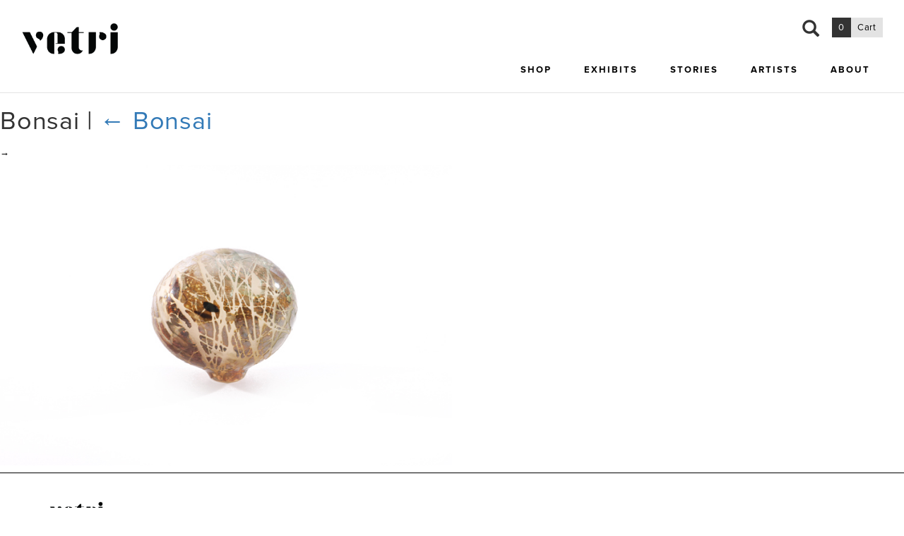

--- FILE ---
content_type: text/html; charset=UTF-8
request_url: https://vetriglass.com/?attachment_id=2978
body_size: 15118
content:
<!DOCTYPE html>
<!--[if lt IE 7]>      <html class="no-js lt-ie9 lt-ie8 lt-ie7" lang="en-US"> <![endif]-->
<!--[if IE 7]>         <html class="no-js lt-ie9 lt-ie8" lang="en-US"> <![endif]-->
<!--[if IE 8]>         <html class="no-js lt-ie9" lang="en-US"> <![endif]-->
<!--[if gt IE 8]><!--> <html class="no-js" lang="en-US"> <!--<![endif]-->
<head>
	<meta charset="UTF-8" />
	<meta name="viewport" content="width=device-width" />
	<meta http-equiv="X-UA-Compatible" content="IE=edge,chrome=1">
    <meta name="viewport" content="width=device-width, initial-scale=1.0, maximum-scale=1.0, user-scalable=no" />

	<title>Bonsai - Vetri</title>
    
    <link rel="icon" href="https://vetriglass.com/wp-content/themes/yd_primer/images/icon@32x32.png" sizes="32x32">
    <link rel="icon" href="https://vetriglass.com/wp-content/themes/yd_primer/images/icon@57x57.png" sizes="57x57">
    <link rel="icon" href="https://vetriglass.com/wp-content/themes/yd_primer/images/icon@76x76.png" sizes="76x76">
    <link rel="icon" href="https://vetriglass.com/wp-content/themes/yd_primer/images/icon@96x96.png" sizes="96x96">
    <link rel="icon" href="https://vetriglass.com/wp-content/themes/yd_primer/images/icon@128x128.png" sizes="128x128">
    <link rel="icon" href="https://vetriglass.com/wp-content/themes/yd_primer/images/icon@192x192.png" sizes="192x192">
    <link rel="icon" href="https://vetriglass.com/wp-content/themes/yd_primer/images/icon@228x228.png" sizes="228x228">
    <link rel="shortcut icon" sizes="196x196" href="https://vetriglass.com/wp-content/themes/yd_primer/images/icon@196x196.png">
    <link rel="apple-touch-icon" href="https://vetriglass.com/wp-content/themes/yd_primer/images/icon@120x120.png" sizes="120x120">
    <link rel="apple-touch-icon" href="https://vetriglass.com/wp-content/themes/yd_primer/images/icon@152x152.png" sizes="152x152">
    <link rel="apple-touch-icon" href="https://vetriglass.com/wp-content/themes/yd_primer/images/icon@180180.png" sizes="180x180">
    

	<link rel="stylesheet" type="text/css" href="https://vetriglass.com/wp-content/themes/yd_primer/style.css" />
	<script type="text/javascript">
	window.dataLayer = window.dataLayer || [];

	function gtag() {
		dataLayer.push(arguments);
	}

	gtag("consent", "default", {
		ad_personalization: "denied",
		ad_storage: "denied",
		ad_user_data: "denied",
		analytics_storage: "denied",
		functionality_storage: "denied",
		personalization_storage: "denied",
		security_storage: "granted",
		wait_for_update: 500,
	});
	gtag("set", "ads_data_redaction", true);
	</script>
<script type="text/javascript"
		id="Cookiebot"
		src="https://consent.cookiebot.com/uc.js"
		data-implementation="wp"
		data-cbid="22d72c34-8c00-46e0-9711-ce93bc958657"
							async	></script>
<meta name='robots' content='index, follow, max-image-preview:large, max-snippet:-1, max-video-preview:-1' />
<!-- Google Tag Manager -->
<script>(function(w,d,s,l,i){w[l]=w[l]||[];w[l].push({'gtm.start':
new Date().getTime(),event:'gtm.js'});var f=d.getElementsByTagName(s)[0],
j=d.createElement(s),dl=l!='dataLayer'?'&l='+l:'';j.async=true;j.src=
'https://www.googletagmanager.com/gtm.js?id='+i+dl;f.parentNode.insertBefore(j,f);
})(window,document,'script','dataLayer','GTM-M6CKB3H9');</script>
<!-- End Google Tag Manager -->
<script>window._wca = window._wca || [];</script>

	<!-- This site is optimized with the Yoast SEO plugin v26.6 - https://yoast.com/wordpress/plugins/seo/ -->
	<link rel="canonical" href="https://vetriglass.com/" />
	<meta property="og:locale" content="en_US" />
	<meta property="og:type" content="article" />
	<meta property="og:title" content="Bonsai - Vetri" />
	<meta property="og:description" content="Vetri" />
	<meta property="og:url" content="https://vetriglass.com/" />
	<meta property="og:site_name" content="Vetri" />
	<meta property="og:image" content="https://vetriglass.com" />
	<meta property="og:image:width" content="751" />
	<meta property="og:image:height" content="500" />
	<meta property="og:image:type" content="image/jpeg" />
	<meta name="twitter:card" content="summary_large_image" />
	<script type="application/ld+json" class="yoast-schema-graph">{"@context":"https://schema.org","@graph":[{"@type":"WebPage","@id":"https://vetriglass.com/","url":"https://vetriglass.com/","name":"Bonsai - Vetri","isPartOf":{"@id":"https://vetriglass.com/#website"},"primaryImageOfPage":{"@id":"https://vetriglass.com/#primaryimage"},"image":{"@id":"https://vetriglass.com/#primaryimage"},"thumbnailUrl":"https://vetriglass.com/wp-content/uploads/2016/03/grace_44319.jpg","datePublished":"2016-03-01T00:25:57+00:00","breadcrumb":{"@id":"https://vetriglass.com/#breadcrumb"},"inLanguage":"en-US","potentialAction":[{"@type":"ReadAction","target":["https://vetriglass.com/"]}]},{"@type":"ImageObject","inLanguage":"en-US","@id":"https://vetriglass.com/#primaryimage","url":"https://vetriglass.com/wp-content/uploads/2016/03/grace_44319.jpg","contentUrl":"https://vetriglass.com/wp-content/uploads/2016/03/grace_44319.jpg","width":751,"height":500,"caption":"Bonsai"},{"@type":"BreadcrumbList","@id":"https://vetriglass.com/#breadcrumb","itemListElement":[{"@type":"ListItem","position":1,"name":"Home","item":"https://vetriglass.com/"},{"@type":"ListItem","position":2,"name":"Bonsai","item":"https://vetriglass.com/product/bonsai-10/"},{"@type":"ListItem","position":3,"name":"Bonsai"}]},{"@type":"WebSite","@id":"https://vetriglass.com/#website","url":"https://vetriglass.com/","name":"Vetri","description":"","potentialAction":[{"@type":"SearchAction","target":{"@type":"EntryPoint","urlTemplate":"https://vetriglass.com/?s={search_term_string}"},"query-input":{"@type":"PropertyValueSpecification","valueRequired":true,"valueName":"search_term_string"}}],"inLanguage":"en-US"}]}</script>
	<!-- / Yoast SEO plugin. -->


<link rel='dns-prefetch' href='//stats.wp.com' />
<link rel="alternate" type="application/rss+xml" title="Vetri &raquo; Feed" href="https://vetriglass.com/feed/" />
<link rel="alternate" title="oEmbed (JSON)" type="application/json+oembed" href="https://vetriglass.com/wp-json/oembed/1.0/embed?url=https%3A%2F%2Fvetriglass.com%2F%3Fattachment_id%3D2978" />
<link rel="alternate" title="oEmbed (XML)" type="text/xml+oembed" href="https://vetriglass.com/wp-json/oembed/1.0/embed?url=https%3A%2F%2Fvetriglass.com%2F%3Fattachment_id%3D2978&#038;format=xml" />
<style id='wp-img-auto-sizes-contain-inline-css' type='text/css'>
img:is([sizes=auto i],[sizes^="auto," i]){contain-intrinsic-size:3000px 1500px}
/*# sourceURL=wp-img-auto-sizes-contain-inline-css */
</style>
<style id='wp-emoji-styles-inline-css' type='text/css'>

	img.wp-smiley, img.emoji {
		display: inline !important;
		border: none !important;
		box-shadow: none !important;
		height: 1em !important;
		width: 1em !important;
		margin: 0 0.07em !important;
		vertical-align: -0.1em !important;
		background: none !important;
		padding: 0 !important;
	}
/*# sourceURL=wp-emoji-styles-inline-css */
</style>
<style id='wp-block-library-inline-css' type='text/css'>
:root{--wp-block-synced-color:#7a00df;--wp-block-synced-color--rgb:122,0,223;--wp-bound-block-color:var(--wp-block-synced-color);--wp-editor-canvas-background:#ddd;--wp-admin-theme-color:#007cba;--wp-admin-theme-color--rgb:0,124,186;--wp-admin-theme-color-darker-10:#006ba1;--wp-admin-theme-color-darker-10--rgb:0,107,160.5;--wp-admin-theme-color-darker-20:#005a87;--wp-admin-theme-color-darker-20--rgb:0,90,135;--wp-admin-border-width-focus:2px}@media (min-resolution:192dpi){:root{--wp-admin-border-width-focus:1.5px}}.wp-element-button{cursor:pointer}:root .has-very-light-gray-background-color{background-color:#eee}:root .has-very-dark-gray-background-color{background-color:#313131}:root .has-very-light-gray-color{color:#eee}:root .has-very-dark-gray-color{color:#313131}:root .has-vivid-green-cyan-to-vivid-cyan-blue-gradient-background{background:linear-gradient(135deg,#00d084,#0693e3)}:root .has-purple-crush-gradient-background{background:linear-gradient(135deg,#34e2e4,#4721fb 50%,#ab1dfe)}:root .has-hazy-dawn-gradient-background{background:linear-gradient(135deg,#faaca8,#dad0ec)}:root .has-subdued-olive-gradient-background{background:linear-gradient(135deg,#fafae1,#67a671)}:root .has-atomic-cream-gradient-background{background:linear-gradient(135deg,#fdd79a,#004a59)}:root .has-nightshade-gradient-background{background:linear-gradient(135deg,#330968,#31cdcf)}:root .has-midnight-gradient-background{background:linear-gradient(135deg,#020381,#2874fc)}:root{--wp--preset--font-size--normal:16px;--wp--preset--font-size--huge:42px}.has-regular-font-size{font-size:1em}.has-larger-font-size{font-size:2.625em}.has-normal-font-size{font-size:var(--wp--preset--font-size--normal)}.has-huge-font-size{font-size:var(--wp--preset--font-size--huge)}.has-text-align-center{text-align:center}.has-text-align-left{text-align:left}.has-text-align-right{text-align:right}.has-fit-text{white-space:nowrap!important}#end-resizable-editor-section{display:none}.aligncenter{clear:both}.items-justified-left{justify-content:flex-start}.items-justified-center{justify-content:center}.items-justified-right{justify-content:flex-end}.items-justified-space-between{justify-content:space-between}.screen-reader-text{border:0;clip-path:inset(50%);height:1px;margin:-1px;overflow:hidden;padding:0;position:absolute;width:1px;word-wrap:normal!important}.screen-reader-text:focus{background-color:#ddd;clip-path:none;color:#444;display:block;font-size:1em;height:auto;left:5px;line-height:normal;padding:15px 23px 14px;text-decoration:none;top:5px;width:auto;z-index:100000}html :where(.has-border-color){border-style:solid}html :where([style*=border-top-color]){border-top-style:solid}html :where([style*=border-right-color]){border-right-style:solid}html :where([style*=border-bottom-color]){border-bottom-style:solid}html :where([style*=border-left-color]){border-left-style:solid}html :where([style*=border-width]){border-style:solid}html :where([style*=border-top-width]){border-top-style:solid}html :where([style*=border-right-width]){border-right-style:solid}html :where([style*=border-bottom-width]){border-bottom-style:solid}html :where([style*=border-left-width]){border-left-style:solid}html :where(img[class*=wp-image-]){height:auto;max-width:100%}:where(figure){margin:0 0 1em}html :where(.is-position-sticky){--wp-admin--admin-bar--position-offset:var(--wp-admin--admin-bar--height,0px)}@media screen and (max-width:600px){html :where(.is-position-sticky){--wp-admin--admin-bar--position-offset:0px}}

/*# sourceURL=wp-block-library-inline-css */
</style><style id='global-styles-inline-css' type='text/css'>
:root{--wp--preset--aspect-ratio--square: 1;--wp--preset--aspect-ratio--4-3: 4/3;--wp--preset--aspect-ratio--3-4: 3/4;--wp--preset--aspect-ratio--3-2: 3/2;--wp--preset--aspect-ratio--2-3: 2/3;--wp--preset--aspect-ratio--16-9: 16/9;--wp--preset--aspect-ratio--9-16: 9/16;--wp--preset--color--black: #000000;--wp--preset--color--cyan-bluish-gray: #abb8c3;--wp--preset--color--white: #ffffff;--wp--preset--color--pale-pink: #f78da7;--wp--preset--color--vivid-red: #cf2e2e;--wp--preset--color--luminous-vivid-orange: #ff6900;--wp--preset--color--luminous-vivid-amber: #fcb900;--wp--preset--color--light-green-cyan: #7bdcb5;--wp--preset--color--vivid-green-cyan: #00d084;--wp--preset--color--pale-cyan-blue: #8ed1fc;--wp--preset--color--vivid-cyan-blue: #0693e3;--wp--preset--color--vivid-purple: #9b51e0;--wp--preset--gradient--vivid-cyan-blue-to-vivid-purple: linear-gradient(135deg,rgb(6,147,227) 0%,rgb(155,81,224) 100%);--wp--preset--gradient--light-green-cyan-to-vivid-green-cyan: linear-gradient(135deg,rgb(122,220,180) 0%,rgb(0,208,130) 100%);--wp--preset--gradient--luminous-vivid-amber-to-luminous-vivid-orange: linear-gradient(135deg,rgb(252,185,0) 0%,rgb(255,105,0) 100%);--wp--preset--gradient--luminous-vivid-orange-to-vivid-red: linear-gradient(135deg,rgb(255,105,0) 0%,rgb(207,46,46) 100%);--wp--preset--gradient--very-light-gray-to-cyan-bluish-gray: linear-gradient(135deg,rgb(238,238,238) 0%,rgb(169,184,195) 100%);--wp--preset--gradient--cool-to-warm-spectrum: linear-gradient(135deg,rgb(74,234,220) 0%,rgb(151,120,209) 20%,rgb(207,42,186) 40%,rgb(238,44,130) 60%,rgb(251,105,98) 80%,rgb(254,248,76) 100%);--wp--preset--gradient--blush-light-purple: linear-gradient(135deg,rgb(255,206,236) 0%,rgb(152,150,240) 100%);--wp--preset--gradient--blush-bordeaux: linear-gradient(135deg,rgb(254,205,165) 0%,rgb(254,45,45) 50%,rgb(107,0,62) 100%);--wp--preset--gradient--luminous-dusk: linear-gradient(135deg,rgb(255,203,112) 0%,rgb(199,81,192) 50%,rgb(65,88,208) 100%);--wp--preset--gradient--pale-ocean: linear-gradient(135deg,rgb(255,245,203) 0%,rgb(182,227,212) 50%,rgb(51,167,181) 100%);--wp--preset--gradient--electric-grass: linear-gradient(135deg,rgb(202,248,128) 0%,rgb(113,206,126) 100%);--wp--preset--gradient--midnight: linear-gradient(135deg,rgb(2,3,129) 0%,rgb(40,116,252) 100%);--wp--preset--font-size--small: 13px;--wp--preset--font-size--medium: 20px;--wp--preset--font-size--large: 36px;--wp--preset--font-size--x-large: 42px;--wp--preset--spacing--20: 0.44rem;--wp--preset--spacing--30: 0.67rem;--wp--preset--spacing--40: 1rem;--wp--preset--spacing--50: 1.5rem;--wp--preset--spacing--60: 2.25rem;--wp--preset--spacing--70: 3.38rem;--wp--preset--spacing--80: 5.06rem;--wp--preset--shadow--natural: 6px 6px 9px rgba(0, 0, 0, 0.2);--wp--preset--shadow--deep: 12px 12px 50px rgba(0, 0, 0, 0.4);--wp--preset--shadow--sharp: 6px 6px 0px rgba(0, 0, 0, 0.2);--wp--preset--shadow--outlined: 6px 6px 0px -3px rgb(255, 255, 255), 6px 6px rgb(0, 0, 0);--wp--preset--shadow--crisp: 6px 6px 0px rgb(0, 0, 0);}:where(.is-layout-flex){gap: 0.5em;}:where(.is-layout-grid){gap: 0.5em;}body .is-layout-flex{display: flex;}.is-layout-flex{flex-wrap: wrap;align-items: center;}.is-layout-flex > :is(*, div){margin: 0;}body .is-layout-grid{display: grid;}.is-layout-grid > :is(*, div){margin: 0;}:where(.wp-block-columns.is-layout-flex){gap: 2em;}:where(.wp-block-columns.is-layout-grid){gap: 2em;}:where(.wp-block-post-template.is-layout-flex){gap: 1.25em;}:where(.wp-block-post-template.is-layout-grid){gap: 1.25em;}.has-black-color{color: var(--wp--preset--color--black) !important;}.has-cyan-bluish-gray-color{color: var(--wp--preset--color--cyan-bluish-gray) !important;}.has-white-color{color: var(--wp--preset--color--white) !important;}.has-pale-pink-color{color: var(--wp--preset--color--pale-pink) !important;}.has-vivid-red-color{color: var(--wp--preset--color--vivid-red) !important;}.has-luminous-vivid-orange-color{color: var(--wp--preset--color--luminous-vivid-orange) !important;}.has-luminous-vivid-amber-color{color: var(--wp--preset--color--luminous-vivid-amber) !important;}.has-light-green-cyan-color{color: var(--wp--preset--color--light-green-cyan) !important;}.has-vivid-green-cyan-color{color: var(--wp--preset--color--vivid-green-cyan) !important;}.has-pale-cyan-blue-color{color: var(--wp--preset--color--pale-cyan-blue) !important;}.has-vivid-cyan-blue-color{color: var(--wp--preset--color--vivid-cyan-blue) !important;}.has-vivid-purple-color{color: var(--wp--preset--color--vivid-purple) !important;}.has-black-background-color{background-color: var(--wp--preset--color--black) !important;}.has-cyan-bluish-gray-background-color{background-color: var(--wp--preset--color--cyan-bluish-gray) !important;}.has-white-background-color{background-color: var(--wp--preset--color--white) !important;}.has-pale-pink-background-color{background-color: var(--wp--preset--color--pale-pink) !important;}.has-vivid-red-background-color{background-color: var(--wp--preset--color--vivid-red) !important;}.has-luminous-vivid-orange-background-color{background-color: var(--wp--preset--color--luminous-vivid-orange) !important;}.has-luminous-vivid-amber-background-color{background-color: var(--wp--preset--color--luminous-vivid-amber) !important;}.has-light-green-cyan-background-color{background-color: var(--wp--preset--color--light-green-cyan) !important;}.has-vivid-green-cyan-background-color{background-color: var(--wp--preset--color--vivid-green-cyan) !important;}.has-pale-cyan-blue-background-color{background-color: var(--wp--preset--color--pale-cyan-blue) !important;}.has-vivid-cyan-blue-background-color{background-color: var(--wp--preset--color--vivid-cyan-blue) !important;}.has-vivid-purple-background-color{background-color: var(--wp--preset--color--vivid-purple) !important;}.has-black-border-color{border-color: var(--wp--preset--color--black) !important;}.has-cyan-bluish-gray-border-color{border-color: var(--wp--preset--color--cyan-bluish-gray) !important;}.has-white-border-color{border-color: var(--wp--preset--color--white) !important;}.has-pale-pink-border-color{border-color: var(--wp--preset--color--pale-pink) !important;}.has-vivid-red-border-color{border-color: var(--wp--preset--color--vivid-red) !important;}.has-luminous-vivid-orange-border-color{border-color: var(--wp--preset--color--luminous-vivid-orange) !important;}.has-luminous-vivid-amber-border-color{border-color: var(--wp--preset--color--luminous-vivid-amber) !important;}.has-light-green-cyan-border-color{border-color: var(--wp--preset--color--light-green-cyan) !important;}.has-vivid-green-cyan-border-color{border-color: var(--wp--preset--color--vivid-green-cyan) !important;}.has-pale-cyan-blue-border-color{border-color: var(--wp--preset--color--pale-cyan-blue) !important;}.has-vivid-cyan-blue-border-color{border-color: var(--wp--preset--color--vivid-cyan-blue) !important;}.has-vivid-purple-border-color{border-color: var(--wp--preset--color--vivid-purple) !important;}.has-vivid-cyan-blue-to-vivid-purple-gradient-background{background: var(--wp--preset--gradient--vivid-cyan-blue-to-vivid-purple) !important;}.has-light-green-cyan-to-vivid-green-cyan-gradient-background{background: var(--wp--preset--gradient--light-green-cyan-to-vivid-green-cyan) !important;}.has-luminous-vivid-amber-to-luminous-vivid-orange-gradient-background{background: var(--wp--preset--gradient--luminous-vivid-amber-to-luminous-vivid-orange) !important;}.has-luminous-vivid-orange-to-vivid-red-gradient-background{background: var(--wp--preset--gradient--luminous-vivid-orange-to-vivid-red) !important;}.has-very-light-gray-to-cyan-bluish-gray-gradient-background{background: var(--wp--preset--gradient--very-light-gray-to-cyan-bluish-gray) !important;}.has-cool-to-warm-spectrum-gradient-background{background: var(--wp--preset--gradient--cool-to-warm-spectrum) !important;}.has-blush-light-purple-gradient-background{background: var(--wp--preset--gradient--blush-light-purple) !important;}.has-blush-bordeaux-gradient-background{background: var(--wp--preset--gradient--blush-bordeaux) !important;}.has-luminous-dusk-gradient-background{background: var(--wp--preset--gradient--luminous-dusk) !important;}.has-pale-ocean-gradient-background{background: var(--wp--preset--gradient--pale-ocean) !important;}.has-electric-grass-gradient-background{background: var(--wp--preset--gradient--electric-grass) !important;}.has-midnight-gradient-background{background: var(--wp--preset--gradient--midnight) !important;}.has-small-font-size{font-size: var(--wp--preset--font-size--small) !important;}.has-medium-font-size{font-size: var(--wp--preset--font-size--medium) !important;}.has-large-font-size{font-size: var(--wp--preset--font-size--large) !important;}.has-x-large-font-size{font-size: var(--wp--preset--font-size--x-large) !important;}
/*# sourceURL=global-styles-inline-css */
</style>

<style id='classic-theme-styles-inline-css' type='text/css'>
/*! This file is auto-generated */
.wp-block-button__link{color:#fff;background-color:#32373c;border-radius:9999px;box-shadow:none;text-decoration:none;padding:calc(.667em + 2px) calc(1.333em + 2px);font-size:1.125em}.wp-block-file__button{background:#32373c;color:#fff;text-decoration:none}
/*# sourceURL=/wp-includes/css/classic-themes.min.css */
</style>
<link rel='stylesheet' id='contact-form-7-css' href='https://vetriglass.com/wp-content/plugins/contact-form-7/includes/css/styles.css?ver=6.1.4' type='text/css' media='all' />
<link rel='stylesheet' id='woocommerce-layout-css' href='https://vetriglass.com/wp-content/plugins/woocommerce/assets/css/woocommerce-layout.css?ver=10.4.2' type='text/css' media='all' />
<style id='woocommerce-layout-inline-css' type='text/css'>

	.infinite-scroll .woocommerce-pagination {
		display: none;
	}
/*# sourceURL=woocommerce-layout-inline-css */
</style>
<link rel='stylesheet' id='woocommerce-smallscreen-css' href='https://vetriglass.com/wp-content/plugins/woocommerce/assets/css/woocommerce-smallscreen.css?ver=10.4.2' type='text/css' media='only screen and (max-width: 768px)' />
<link rel='stylesheet' id='woocommerce-general-css' href='https://vetriglass.com/wp-content/plugins/woocommerce/assets/css/woocommerce.css?ver=10.4.2' type='text/css' media='all' />
<style id='woocommerce-inline-inline-css' type='text/css'>
.woocommerce form .form-row .required { visibility: visible; }
/*# sourceURL=woocommerce-inline-inline-css */
</style>
<link rel='stylesheet' id='wc-composite-css-css' href='https://vetriglass.com/wp-content/plugins/woocommerce-composite-products/assets/css/frontend/woocommerce.css?ver=10.5.0' type='text/css' media='all' />
<link rel='stylesheet' id='ydprimer-css' href='https://vetriglass.com/wp-content/themes/yd_primer/style.css?ver=6.9' type='text/css' media='all' />
<link rel='stylesheet' id='bootstrap-css' href='https://vetriglass.com/wp-content/themes/yd_primer/css/vendor/bootstrap.min.css?ver=6.9' type='text/css' media='all' />
<link rel='stylesheet' id='bootstrap-theme-css' href='https://vetriglass.com/wp-content/themes/yd_primer/css/vendor/bootstrap-theme.min.css?ver=6.9' type='text/css' media='all' />
<link rel='stylesheet' id='style-css' href='https://vetriglass.com/wp-content/themes/yd_primer/css/compiled/style.css?ver=20210125a' type='text/css' media='all' />
<link rel='stylesheet' id='wp-pagenavi-css' href='https://vetriglass.com/wp-content/plugins/wp-pagenavi/pagenavi-css.css?ver=2.70' type='text/css' media='all' />
<link rel='stylesheet' id='wc-cp-checkout-blocks-css' href='https://vetriglass.com/wp-content/plugins/woocommerce-composite-products/assets/css/frontend/checkout-blocks.css?ver=10.5.0' type='text/css' media='all' />
<script type="text/javascript" src="https://vetriglass.com/wp-includes/js/dist/hooks.min.js?ver=dd5603f07f9220ed27f1" id="wp-hooks-js"></script>
<script type="text/javascript" src="https://vetriglass.com/wp-includes/js/jquery/jquery.min.js?ver=3.7.1" id="jquery-core-js"></script>
<script type="text/javascript" src="https://vetriglass.com/wp-includes/js/jquery/jquery-migrate.min.js?ver=3.4.1" id="jquery-migrate-js"></script>
<script type="text/javascript" src="https://vetriglass.com/wp-content/plugins/woocommerce/assets/js/jquery-blockui/jquery.blockUI.min.js?ver=2.7.0-wc.10.4.2" id="wc-jquery-blockui-js" defer="defer" data-wp-strategy="defer"></script>
<script type="text/javascript" id="wc-add-to-cart-js-extra">
/* <![CDATA[ */
var wc_add_to_cart_params = {"ajax_url":"/wp-admin/admin-ajax.php","wc_ajax_url":"/?wc-ajax=%%endpoint%%","i18n_view_cart":"View cart","cart_url":"https://vetriglass.com/cart/","is_cart":"","cart_redirect_after_add":"no"};
//# sourceURL=wc-add-to-cart-js-extra
/* ]]> */
</script>
<script type="text/javascript" src="https://vetriglass.com/wp-content/plugins/woocommerce/assets/js/frontend/add-to-cart.min.js?ver=10.4.2" id="wc-add-to-cart-js" defer="defer" data-wp-strategy="defer"></script>
<script type="text/javascript" src="https://vetriglass.com/wp-content/plugins/woocommerce/assets/js/js-cookie/js.cookie.min.js?ver=2.1.4-wc.10.4.2" id="wc-js-cookie-js" defer="defer" data-wp-strategy="defer"></script>
<script type="text/javascript" id="woocommerce-js-extra">
/* <![CDATA[ */
var woocommerce_params = {"ajax_url":"/wp-admin/admin-ajax.php","wc_ajax_url":"/?wc-ajax=%%endpoint%%","i18n_password_show":"Show password","i18n_password_hide":"Hide password"};
//# sourceURL=woocommerce-js-extra
/* ]]> */
</script>
<script type="text/javascript" src="https://vetriglass.com/wp-content/plugins/woocommerce/assets/js/frontend/woocommerce.min.js?ver=10.4.2" id="woocommerce-js" defer="defer" data-wp-strategy="defer"></script>
<script type="text/javascript" src="https://stats.wp.com/s-202604.js" id="woocommerce-analytics-js" defer="defer" data-wp-strategy="defer"></script>
<script type="text/javascript" id="wpm-js-extra">
/* <![CDATA[ */
var wpm = {"ajax_url":"https://vetriglass.com/wp-admin/admin-ajax.php","root":"https://vetriglass.com/wp-json/","nonce_wp_rest":"0b04562b07","nonce_ajax":"5de7a0d9d8"};
//# sourceURL=wpm-js-extra
/* ]]> */
</script>
<script type="text/javascript" src="https://vetriglass.com/wp-content/plugins/woocommerce-google-adwords-conversion-tracking-tag/js/public/free/wpm-public.p1.min.js?ver=1.54.1" id="wpm-js"></script>
<link rel="https://api.w.org/" href="https://vetriglass.com/wp-json/" /><link rel="alternate" title="JSON" type="application/json" href="https://vetriglass.com/wp-json/wp/v2/media/2978" /><link rel="EditURI" type="application/rsd+xml" title="RSD" href="https://vetriglass.com/xmlrpc.php?rsd" />
<link rel='shortlink' href='https://vetriglass.com/?p=2978' />
<link rel='https://github.com/WP-API/WP-API' href='https://vetriglass.com/wp-json' />
	<style>img#wpstats{display:none}</style>
			<noscript><style>.woocommerce-product-gallery{ opacity: 1 !important; }</style></noscript>
	
<!-- START Pixel Manager for WooCommerce -->

		<script data-cookieconsent="ignore" data-uc-allowed="true">

			window.wpmDataLayer = window.wpmDataLayer || {};
			window.wpmDataLayer = Object.assign(window.wpmDataLayer, {"cart":{},"cart_item_keys":{},"version":{"number":"1.54.1","pro":false,"eligible_for_updates":false,"distro":"fms","beta":false,"show":true},"pixels":{"google":{"linker":{"settings":null},"user_id":false,"ads":{"conversion_ids":{"AW-667014557":"w9u1CPad9OEBEJ2rh74C"},"dynamic_remarketing":{"status":true,"id_type":"post_id","send_events_with_parent_ids":true},"google_business_vertical":"retail","phone_conversion_number":"","phone_conversion_label":""},"tag_id":"AW-667014557","tag_id_suppressed":[],"tag_gateway":{"measurement_path":""},"tcf_support":false,"consent_mode":{"is_active":false,"wait_for_update":500,"ads_data_redaction":false,"url_passthrough":true}}},"shop":{"list_name":"","list_id":"","page_type":"","currency":"USD","selectors":{"addToCart":[],"beginCheckout":[]},"order_duplication_prevention":true,"view_item_list_trigger":{"test_mode":false,"background_color":"green","opacity":0.5,"repeat":true,"timeout":1000,"threshold":0.8},"variations_output":true,"session_active":false},"page":{"id":2978,"title":"Bonsai","type":"attachment","categories":[],"parent":{"id":2977,"title":"Bonsai","type":"product","categories":[]}},"general":{"user_logged_in":false,"scroll_tracking_thresholds":[],"page_id":2978,"exclude_domains":[],"server_2_server":{"active":false,"user_agent_exclude_patterns":[],"ip_exclude_list":[],"pageview_event_s2s":{"is_active":false,"pixels":[]}},"consent_management":{"explicit_consent":false},"lazy_load_pmw":false,"chunk_base_path":"https://vetriglass.com/wp-content/plugins/woocommerce-google-adwords-conversion-tracking-tag/js/public/free/","modules":{"load_deprecated_functions":true}}});

		</script>

		
<!-- END Pixel Manager for WooCommerce -->
	<script src="https://use.typekit.net/djh7jin.js"></script>
	<script>try{Typekit.load({ async: true });}catch(e){}</script>

		<script type="text/javascript">window.nonce = "fee9ae5bd3";</script>
<link rel='stylesheet' id='wc-stripe-blocks-checkout-style-css' href='https://vetriglass.com/wp-content/plugins/woocommerce-gateway-stripe/build/upe-blocks.css?ver=1e1661bb3db973deba05' type='text/css' media='all' />
<link rel='stylesheet' id='wc-blocks-style-css' href='https://vetriglass.com/wp-content/plugins/woocommerce/assets/client/blocks/wc-blocks.css?ver=wc-10.4.2' type='text/css' media='all' />
</head>
<body>
	<!--[if lt IE 7]>
        <p class="browsehappy">You are using an <strong>outdated</strong> browser. Please <a href="http://browsehappy.com/">upgrade your browser</a> to improve your experience.</p>
    <![endif]-->
	<div id="wrapper" class="hfeed">
		<header id="header" role="banner">
			<section id="branding">
				<a href="https://vetriglass.com/" title="Vetri Glass" rel="home">
					<img src="https://vetriglass.com/wp-content/themes/yd_primer/images/vetri-logo.png">
				</a>
			</section>
			<div id="contact-information">
				<p>
												
					<a href="http://maps.google.com/?q=1100 W. Ewing Street Suite 160" target="_blank" alt="View our location!">1100 W. Ewing Street Suite 160</a>
					
										<a href="tel://206.667.9608" class="phone" alt="Call now!">206.667.9608</a>
					
										<a href="mailto:vetri@vetriglass.com" class="email" target="_top">vetri@vetriglass.com</a>
				</p>
			</div>

			<span id="mobile-menu-icon" class="visible-xs-block glyphicon glyphicon-option-vertical"></span>

			<nav id="menu" class="navigation" role="navigation">
				<div class="menu-top">
					<a class="cart" href="https://vetriglass.com/cart/" title="View your shopping cart">
						<span class="cart-qty">0</span>
						<span class="cart-title">Cart</span>
					</a>
					<span class="search-icon glyphicon glyphicon-search active hidden-xs"></span>
					<div class="search-form-container">
						<form role="search" method="get" id="searchform" class="searchform" action="https://vetriglass.com">
	<div>
		<label class="screen-reader-text" for="s">Search for:</label>
		<input type="text" value="" name="s" id="s">
		<input type="submit" id="searchsubmit" value="Search">
	</div>
</form>					</div>
				</div>
				<div class="menu-bottom">
					<!--Shop Menu-->
					<div class="shop menu-item">
						<a href="https://vetriglass.com/shop/">
							Shop
						</a>
						<div class="dropdown">
							<h4>Categories</h4>
																														<a class="dropdown-link contain fours" href="https://vetriglass.com/shop/?f[product_secondary_cat]=form">
									<div class="image" style="background-image: url('https://vetriglass.com/wp-content/uploads/2024/06/acus_80778-scaled.jpg');"></div>
									<div class="title">Form</div>
								</a>
																							<a class="dropdown-link contain fours" href="https://vetriglass.com/shop/?f[product_secondary_cat]=function">
									<div class="image" style="background-image: url('https://vetriglass.com/wp-content/uploads/2025/07/81554-AndKovsuperchunk-moss.jpeg');"></div>
									<div class="title">Function</div>
								</a>
																							<a class="dropdown-link contain fours" href="https://vetriglass.com/shop/?f[product_secondary_cat]=wearable">
									<div class="image" style="background-image: url('https://vetriglass.com/wp-content/uploads/2024/04/jules_78777b.jpg');"></div>
									<div class="title">Wear</div>
								</a>
																							<a class="dropdown-link contain fours" href="https://vetriglass.com/shop/?f[product_secondary_cat]=new-arrivals">
									<div class="image" style="background-image: url('https://vetriglass.com/wp-content/uploads/2025/09/81672_JPark1-1.jpg');"></div>
									<div class="title">New</div>
								</a>
							
							<a class="collection-link" href="/shop/">
								<div class="inside">
								</div>
								<div class="text">
									&#10132;<br/>
									Browse the Collection
								</div>
							</a>
							<div class="clearfix"></div>
						</div>
					</div><!--Exhibits Menu--><div class="exhibits menu-item">
						<a href="https://vetriglass.com/exhibits/">
							Exhibits
						</a>
						<div class="dropdown">
							<h4>Exhibits</h4>
																							<a class="dropdown-link" href="https://vetriglass.com/event/holiday-break-2025/">
									<div class="image" style="background-image: url('https://vetriglass.com/wp-content/uploads/2025/12/VETRI-HOMEPAGE-300x131.jpg');"></div>
									<div class="title">Holiday Break 2025</div>
									<span class="dates">
										Dec 24, 2025										 - Jan 5, 2026									</span>
								</a>
																							<a class="dropdown-link" href="https://vetriglass.com/event/new-work-andrew-hayes-nancy-stentz-oct-2025/">
									<div class="image" style="background-image: url('https://vetriglass.com/wp-content/uploads/2025/09/for-email-300x180.jpg');"></div>
									<div class="title">New Work | Andrew Hayes & Nancy Stentz | Oct 2025</div>
									<span class="dates">
										Oct 4, 2025										 - Nov 1, 2025									</span>
								</a>
																							<a class="dropdown-link" href="https://vetriglass.com/event/glasscape-andi-kovel-justin-parker-oct-2025/">
									<div class="image" style="background-image: url('https://vetriglass.com/wp-content/uploads/2025/09/swatch-purples0deatil-300x225.jpeg');"></div>
									<div class="title">Glasscape | Andi Kovel & Justin Parker | Oct 2025</div>
									<span class="dates">
										Oct 4, 2025										 - Nov 1, 2025									</span>
								</a>
														<a class="collection-link" href="/exhibits/">
								<div class="text">
									&#10132;<br>
									All Exhibits
								</div>
							</a>
							<div class="clearfix"></div>
						</div>
					</div><!--Stories Menu--><div class="stories menu-item">
						<a href="https://vetriglass.com/story/">
							Stories
						</a>
						<div class="dropdown">
							<h4>Latest Stories</h4>
																														<a class="dropdown-link" href="https://vetriglass.com/story/we-are-having-a-summer-party/">
									<div class="image" style="background-image: url('https://vetriglass.com/wp-content/uploads/2025/07/TRAVER-3B-300x191.jpg');"></div>
									<div class="title">We Are Having A Summer Party!</div>
								</a>
																							<a class="dropdown-link" href="https://vetriglass.com/story/vetris-poped-up/">
									<div class="image" style="background-image: url('https://vetriglass.com/wp-content/uploads/2025/03/for-homepage-website-300x126.jpg');"></div>
									<div class="title">BIG NEWS!!! Vetri's Poped-Up</div>
								</a>
																							<a class="dropdown-link" href="https://vetriglass.com/story/pico-de-botella-series-by-luisa-restrepo/">
									<div class="image" style="background-image: url('https://vetriglass.com/wp-content/uploads/2023/06/restrepo_79651b-300x200.jpg');"></div>
									<div class="title">Pico de Botella Series by Luisa Restrepo</div>
								</a>
														<a class="collection-link" href="/story/">
								<div class="text">
									&#10132;<br>
									More Stories
								</div>
							</a>
							<div class="clearfix"></div>
						</div>
					</div><!--Artists Menu--><div class="artists menu-item">
						<a href="https://vetriglass.com/artist/">
							Artists
						</a>
						<div class="dropdown">
							<h4>Featured Artists</h4>
																							<a class="dropdown-link contain" href="https://vetriglass.com/artist/amanda-mcdonald-stern/">
									<div class="image" style="background-image: url('https://vetriglass.com/wp-content/uploads/2022/10/hue42_78908-2.jpg');"></div>
									<div class="title">Amanda McDonald Stern Studio</div>
								</a>
																							<a class="dropdown-link contain" href="https://vetriglass.com/artist/andi-kovel/">
									<div class="image" style="background-image: url('https://vetriglass.com/wp-content/uploads/2025/09/81670_AKov_18.jpg');"></div>
									<div class="title">Andi Kovel</div>
								</a>
																							<a class="dropdown-link contain" href="https://vetriglass.com/artist/ann-wahlstrom/">
									<div class="image" style="background-image: url('https://vetriglass.com/wp-content/uploads/2019/04/wahlstrom_73566.jpg');"></div>
									<div class="title">Ann Wahlstrom</div>
								</a>
														<a class="collection-link" href="/artist/">
								<div class="text">
									&#10132;<br>
									All Artists
								</div>
							</a>
							<div class="clearfix"></div>
						</div>
					</div><!--About Menu--><div class="about menu-item">
						<a href="https://vetriglass.com/about/">
							About
						</a>
					</div><!--Contact--><div class="contact menu-item visible-xs">
						<a href="https://vetriglass.com/contact/">
							Contact
						</a>
					</div>

				</div>
			</nav>
			<div class="clearfix"></div>
		</header>
		<div id="container">
<section id="content" role="main">
<header class="header">
<h1 class="entry-title">Bonsai <span class="meta-sep">|</span> <a href="https://vetriglass.com/product/bonsai-10/" title="Return to Bonsai" rev="attachment"><span class="meta-nav">&larr; </span>Bonsai</a></h1> </header>
<article id="post-2978" class="post-2978 attachment type-attachment status-inherit hentry">
<header class="header">
<nav id="nav-above" class="navigation" role="navigation">
<div class="nav-previous"></div>
<div class="nav-next"><a href='https://vetriglass.com/?attachment_id=2979'>&rarr;</a></div>
</nav>
</header>
<section class="entry-content">
<div class="entry-attachment">
<p class="attachment"><a href="https://vetriglass.com/wp-content/uploads/2016/03/grace_44319.jpg" title="Bonsai" rel="attachment"><img src="https://vetriglass.com/wp-content/uploads/2016/03/grace_44319.jpg" width="640" height="426" class="attachment-medium" alt="" /></a></p>
</div>
<div class="entry-caption"></div>
</section>
</article>
</section>
<aside id="sidebar" role="complementary">
<div id="primary" class="widget-area">
<ul class="xoxo">
</ul>
</div>
</aside>				<div class="clear"></div>
				<a href="#" class="back-to-top">
					<span class="glyphicon glyphicon-chevron-up"></span>
				</a>
			</div>
			<footer id="footer" role="contentinfo">
				<div class="container">
					<div class="row">
						<div class="col-sm-12">
							<img class="logo" src="https://vetriglass.com/wp-content/themes/yd_primer/images/vetri-logo.png">
						</div>
					</div>
					<div class="row">
						<div class="col-sm-2 generic-footer-container">
							<nav class="navigation" role="navigation">
								<ul id="footer-navigation" class="uppercase"><li id="menu-item-151" class="menu-item menu-item-type-post_type menu-item-object-page menu-item-151 shop"><a href="https://vetriglass.com/shop/">Shop</a></li>
<li id="menu-item-160" class="menu-item menu-item-type-post_type menu-item-object-page menu-item-160 artists"><a href="https://vetriglass.com/artist/">Artists</a></li>
<li id="menu-item-152" class="menu-item menu-item-type-post_type menu-item-object-page menu-item-152 stories"><a href="https://vetriglass.com/story/">Stories</a></li>
<li id="menu-item-145" class="menu-item menu-item-type-post_type menu-item-object-page menu-item-145 about-vetri"><a href="https://vetriglass.com/about/">About Vetri</a></li>
<li id="menu-item-159" class="menu-item menu-item-type-post_type menu-item-object-page current_page_parent menu-item-159 news"><a href="https://vetriglass.com/news/">News</a></li>
</ul>								<div class="divider"></div>
								<a class="cart" href="https://vetriglass.com/cart/" title="View your shopping cart">
									<span class="cart-qty">0</span>
									<span class="cart-title">Cart</span>
								</a>
							</nav>
						</div>
						<div class="col-sm-2 generic-footer-container">
							<ul class="uppercase">
								<li><a href="https://vetriglass.com/contact/">Contact</a></li>
								<li><a href="https://vetriglass.com/faq/">FAQ</a></li>
								<li><a href="https://vetriglass.com/employment/">Employment</a></li>
								<li><a href="https://vetriglass.com/cookies/">Cookies</a></li>
															</ul>
						</div>
						<div class="col-sm-2 generic-footer-container">
							<ul class="uppercase">
								<li class="social-media-icons">
									
<div class="social-media-icons">
		<a href="https://www.instagram.com/vetriglass/" target="_blank"><svg version="1.1" xmlns="http://www.w3.org/2000/svg" xmlns:xlink="http://www.w3.org/1999/xlink" x="0px" y="0px" width="97.395px" height="97.395px" viewBox="0 0 97.395 97.395" style="enable-background:new 0 0 97.395 97.395;" xml:space="preserve"><path d="M12.501,0h72.393c6.875,0,12.5,5.09,12.5,12.5v72.395c0,7.41-5.625,12.5-12.5,12.5H12.501C5.624,97.395,0,92.305,0,84.895V12.5C0,5.09,5.624,0,12.501,0L12.501,0z M70.948,10.821c-2.412,0-4.383,1.972-4.383,4.385v10.495c0,2.412,1.971,4.385,4.383,4.385h11.008c2.412,0,4.385-1.973,4.385-4.385V15.206c0-2.413-1.973-4.385-4.385-4.385H70.948L70.948,10.821z M86.387,41.188h-8.572c0.811,2.648,1.25,5.453,1.25,8.355c0,16.2-13.556,29.332-30.275,29.332c-16.718,0-30.272-13.132-30.272-29.332c0-2.904,0.438-5.708,1.25-8.355h-8.945v41.141c0,2.129,1.742,3.872,3.872,3.872h67.822c2.13,0,3.872-1.742,3.872-3.872V41.188H86.387z M48.789,29.533c-10.802,0-19.56,8.485-19.56,18.953c0,10.468,8.758,18.953,19.56,18.953c10.803,0,19.562-8.485,19.562-18.953C68.351,38.018,59.593,29.533,48.789,29.533z"/></svg></a>
		<a href="https://www.facebook.com/vetriglass/" target="_blank"><svg version="1.1" xmlns="http://www.w3.org/2000/svg" xmlns:xlink="http://www.w3.org/1999/xlink" x="0px" y="0px" width="96.124px" height="96.123px" viewBox="0 0 96.124 96.123" style="enable-background:new 0 0 96.124 96.123;" xml:space="preserve"><path d="M72.089,0.02L59.624,0C45.62,0,36.57,9.285,36.57,23.656v10.907H24.037c-1.083,0-1.96,0.878-1.96,1.961v15.803c0,1.083,0.878,1.96,1.96,1.96h12.533v39.876c0,1.083,0.877,1.96,1.96,1.96h16.352c1.083,0,1.96-0.878,1.96-1.96V54.287h14.654c1.083,0,1.96-0.877,1.96-1.96l0.006-15.803c0-0.52-0.207-1.018-0.574-1.386c-0.367-0.368-0.867-0.575-1.387-0.575H56.842v-9.246c0-4.444,1.059-6.7,6.848-6.7l8.397-0.003c1.082,0,1.959-0.878,1.959-1.96V1.98C74.046,0.899,73.17,0.022,72.089,0.02z"/></svg></a>
		<a href="https://www.twitter.com/vetriglass" target="_blank"><svg version="1.1" xmlns="http://www.w3.org/2000/svg" xmlns:xlink="http://www.w3.org/1999/xlink" x="0px" y="0px" viewBox="0 0 612 612" style="enable-background:new 0 0 612 612;" xml:space="preserve"><path style="fill:#010002;" d="M612,116.258c-22.525,9.981-46.694,16.75-72.088,19.772c25.929-15.527,45.777-40.155,55.184-69.411c-24.322,14.379-51.169,24.82-79.775,30.48c-22.907-24.437-55.49-39.658-91.63-39.658c-69.334,0-125.551,56.217-125.551,125.513c0,9.828,1.109,19.427,3.251,28.606C197.065,206.32,104.556,156.337,42.641,80.386c-10.823,18.51-16.98,40.078-16.98,63.101c0,43.559,22.181,81.993,55.835,104.479c-20.575-0.688-39.926-6.348-56.867-15.756v1.568c0,60.806,43.291,111.554,100.693,123.104c-10.517,2.83-21.607,4.398-33.08,4.398c-8.107,0-15.947-0.803-23.634-2.333c15.985,49.907,62.336,86.199,117.253,87.194c-42.947,33.654-97.099,53.655-155.916,53.655c-10.134,0-20.116-0.612-29.944-1.721c55.567,35.681,121.536,56.485,192.438,56.485c230.948,0,357.188-191.291,357.188-357.188l-0.421-16.253C573.872,163.526,595.211,141.422,612,116.258z"/></svg></a>
</div>								</li>
							</ul>
						</div>
						<div class="col-sm-5 col-sm-offset-1">
							<ul>
								<li class="heading">Join our mailing list</li>
								<li>
									<script>(function() {
	window.mc4wp = window.mc4wp || {
		listeners: [],
		forms: {
			on: function(evt, cb) {
				window.mc4wp.listeners.push(
					{
						event   : evt,
						callback: cb
					}
				);
			}
		}
	}
})();
</script><!-- Mailchimp for WordPress v4.10.9 - https://wordpress.org/plugins/mailchimp-for-wp/ --><form id="mc4wp-form-1" class="mc4wp-form mc4wp-form-419 mc4wp-ajax" method="post" data-id="419" data-name="Mailing List" ><div class="mc4wp-form-fields"><div class="mailing-list-form">
  <input class="email" type="email" name="EMAIL" placeholder="email" required />
  <input class="mailing-list-submit" type="submit" value="Join" />
</div></div><label style="display: none !important;">Leave this field empty if you're human: <input type="text" name="_mc4wp_honeypot" value="" tabindex="-1" autocomplete="off" /></label><input type="hidden" name="_mc4wp_timestamp" value="1769093264" /><input type="hidden" name="_mc4wp_form_id" value="419" /><input type="hidden" name="_mc4wp_form_element_id" value="mc4wp-form-1" /><div class="mc4wp-response"></div></form><!-- / Mailchimp for WordPress Plugin -->								</li>
							</ul>							
						</div>
					</div>
					<div class="row">
						<div class="col-sm-12 contact-information">
														
							<a href="http://maps.google.com/?q=1100 W. Ewing Street Suite 160" target="_blank" alt="View our location!">1100 W. Ewing Street Suite 160</a>
							|
														<a href="tel://206.667.9608" alt="Call now!">Phone: 206.667.9608</a>
							| 
														<a href="mailto:vetri@vetriglass.com" target="_top">vetri@vetriglass.com</a>

							<a href="http://www.travergallery.com/" class="traver-gallery">
								<img src="https://vetriglass.com/wp-content/themes/yd_primer/images/traver-gallery-logo.png">
							</a>
						</div>
					</div>
					<div class="row">
						<div class="col-sm-12">
							<div class="border">
								<div class="col-sm-8 copyright">
									&copy; 2026 Vetri. All Rights Reserved. 
									<a href="https://vetriglass.com/privacy-policy/">Privacy Policy</a>
								</div>
								<div class="col-sm-4 author">
									<a href="https://y-designs.com/seattle-web-design/">Seattle Web Design</a> @ <a href="https://y-designs.com">Y-Designs, Inc</a>
								</div>
							</div>
						</div>
					</div>
				</div>
			</footer>
			
    <div class="modal fade" id="newsletterModal" tabindex="-1" role="dialog" aria-labelledby="newsletterModalLabel">
        <div class="modal-dialog modal-lg" role="document">
            <div class="modal-content">
                <div class="modal-body">
                    <button type="button" class="close" data-dismiss="modal" aria-label="Close">
                        <svg width="20px" height="20px" viewBox="0 0 27 27" version="1.1" xmlns="http://www.w3.org/2000/svg" xmlns:xlink="http://www.w3.org/1999/xlink"><g stroke="none" stroke-width="1" fill="none" fill-rule="evenodd"><path d="M26,1 L1,26" stroke="#000000" stroke-width="1.5"></path><path d="M1,1 L26,26" stroke="#000000" stroke-width="1.5"></path></g></svg>
                    </button>
                    <div class="newsletter-image-container"> 
                        <div 
                            class="newsletter-image"
                            style="background-image: url('https://vetriglass.com/wp-content/uploads/2025/03/GLASS_0335-copy-scaled.jpg')"
                        ></div>
                    </div>
                    <div class="newsletter-description">
                        <img class="vetri-logo" src="https://vetriglass.com/wp-content/themes/yd_primer/images/vetri-logo.png">
                        <p>Join our mailing list to get the latest news on our shop and artists.</p>
                        <script>(function() {
	window.mc4wp = window.mc4wp || {
		listeners: [],
		forms: {
			on: function(evt, cb) {
				window.mc4wp.listeners.push(
					{
						event   : evt,
						callback: cb
					}
				);
			}
		}
	}
})();
</script><!-- Mailchimp for WordPress v4.10.9 - https://wordpress.org/plugins/mailchimp-for-wp/ --><form id="mc4wp-form-2" class="mc4wp-form mc4wp-form-419 mc4wp-ajax" method="post" data-id="419" data-name="Mailing List" ><div class="mc4wp-form-fields"><div class="mailing-list-form">
  <input class="email" type="email" name="EMAIL" placeholder="email" required />
  <input class="mailing-list-submit" type="submit" value="Join" />
</div></div><label style="display: none !important;">Leave this field empty if you're human: <input type="text" name="_mc4wp_honeypot" value="" tabindex="-1" autocomplete="off" /></label><input type="hidden" name="_mc4wp_timestamp" value="1769093264" /><input type="hidden" name="_mc4wp_form_id" value="419" /><input type="hidden" name="_mc4wp_form_element_id" value="mc4wp-form-2" /><div class="mc4wp-response"></div></form><!-- / Mailchimp for WordPress Plugin -->                        
                    </div>
                    <div class="clearfix"></div>
                </div>
            </div>
        </div>
    </div>
		</div>
		<script type="speculationrules">
{"prefetch":[{"source":"document","where":{"and":[{"href_matches":"/*"},{"not":{"href_matches":["/wp-*.php","/wp-admin/*","/wp-content/uploads/*","/wp-content/*","/wp-content/plugins/*","/wp-content/themes/yd_primer/*","/*\\?(.+)"]}},{"not":{"selector_matches":"a[rel~=\"nofollow\"]"}},{"not":{"selector_matches":".no-prefetch, .no-prefetch a"}}]},"eagerness":"conservative"}]}
</script>
<script>(function() {function maybePrefixUrlField () {
  const value = this.value.trim()
  if (value !== '' && value.indexOf('http') !== 0) {
    this.value = 'http://' + value
  }
}

const urlFields = document.querySelectorAll('.mc4wp-form input[type="url"]')
for (let j = 0; j < urlFields.length; j++) {
  urlFields[j].addEventListener('blur', maybePrefixUrlField)
}
})();</script>    <script type="text/javascript">
        document.addEventListener('wpcf7mailsent', function (event) {
            window.onInquireSubmit && window.onInquireSubmit();
        }, false);
    </script>
    <script type="text/javascript" src="https://vetriglass.com/wp-includes/js/dist/i18n.min.js?ver=c26c3dc7bed366793375" id="wp-i18n-js"></script>
<script type="text/javascript" id="wp-i18n-js-after">
/* <![CDATA[ */
wp.i18n.setLocaleData( { 'text direction\u0004ltr': [ 'ltr' ] } );
//# sourceURL=wp-i18n-js-after
/* ]]> */
</script>
<script type="text/javascript" src="https://vetriglass.com/wp-content/plugins/contact-form-7/includes/swv/js/index.js?ver=6.1.4" id="swv-js"></script>
<script type="text/javascript" id="contact-form-7-js-before">
/* <![CDATA[ */
var wpcf7 = {
    "api": {
        "root": "https:\/\/vetriglass.com\/wp-json\/",
        "namespace": "contact-form-7\/v1"
    },
    "cached": 1
};
//# sourceURL=contact-form-7-js-before
/* ]]> */
</script>
<script type="text/javascript" src="https://vetriglass.com/wp-content/plugins/contact-form-7/includes/js/index.js?ver=6.1.4" id="contact-form-7-js"></script>
<script type="text/javascript" src="https://vetriglass.com/wp-content/themes/yd_primer/js/vendor/bootstrap.min.js?ver=3.1.1" id="bootstrap-js"></script>
<script type="text/javascript" src="https://vetriglass.com/wp-content/themes/yd_primer/js/vendor/js.cookie.min.js" id="cookie-js"></script>
<script type="text/javascript" src="https://vetriglass.com/wp-content/themes/yd_primer/js/header.js" id="header-js"></script>
<script type="text/javascript" src="https://vetriglass.com/wp-includes/js/dist/vendor/wp-polyfill.min.js?ver=3.15.0" id="wp-polyfill-js"></script>
<script type="text/javascript" src="https://vetriglass.com/wp-content/plugins/jetpack/jetpack_vendor/automattic/woocommerce-analytics/build/woocommerce-analytics-client.js?minify=false&amp;ver=75adc3c1e2933e2c8c6a" id="woocommerce-analytics-client-js" defer="defer" data-wp-strategy="defer"></script>
<script type="text/javascript" src="https://vetriglass.com/wp-content/plugins/woocommerce/assets/js/sourcebuster/sourcebuster.min.js?ver=10.4.2" id="sourcebuster-js-js"></script>
<script type="text/javascript" id="wc-order-attribution-js-extra">
/* <![CDATA[ */
var wc_order_attribution = {"params":{"lifetime":1.0e-5,"session":30,"base64":false,"ajaxurl":"https://vetriglass.com/wp-admin/admin-ajax.php","prefix":"wc_order_attribution_","allowTracking":true},"fields":{"source_type":"current.typ","referrer":"current_add.rf","utm_campaign":"current.cmp","utm_source":"current.src","utm_medium":"current.mdm","utm_content":"current.cnt","utm_id":"current.id","utm_term":"current.trm","utm_source_platform":"current.plt","utm_creative_format":"current.fmt","utm_marketing_tactic":"current.tct","session_entry":"current_add.ep","session_start_time":"current_add.fd","session_pages":"session.pgs","session_count":"udata.vst","user_agent":"udata.uag"}};
//# sourceURL=wc-order-attribution-js-extra
/* ]]> */
</script>
<script type="text/javascript" src="https://vetriglass.com/wp-content/plugins/woocommerce/assets/js/frontend/order-attribution.min.js?ver=10.4.2" id="wc-order-attribution-js"></script>
<script type="text/javascript" id="jetpack-stats-js-before">
/* <![CDATA[ */
_stq = window._stq || [];
_stq.push([ "view", JSON.parse("{\"v\":\"ext\",\"blog\":\"192707211\",\"post\":\"2978\",\"tz\":\"0\",\"srv\":\"vetriglass.com\",\"j\":\"1:15.3.1\"}") ]);
_stq.push([ "clickTrackerInit", "192707211", "2978" ]);
//# sourceURL=jetpack-stats-js-before
/* ]]> */
</script>
<script type="text/javascript" src="https://stats.wp.com/e-202604.js" id="jetpack-stats-js" defer="defer" data-wp-strategy="defer"></script>
<script type="text/javascript" defer src="https://vetriglass.com/wp-content/plugins/mailchimp-for-wp/assets/js/forms.js?ver=4.10.9" id="mc4wp-forms-api-js"></script>
<script id="wp-emoji-settings" type="application/json">
{"baseUrl":"https://s.w.org/images/core/emoji/17.0.2/72x72/","ext":".png","svgUrl":"https://s.w.org/images/core/emoji/17.0.2/svg/","svgExt":".svg","source":{"concatemoji":"https://vetriglass.com/wp-includes/js/wp-emoji-release.min.js?ver=6.9"}}
</script>
<script type="module">
/* <![CDATA[ */
/*! This file is auto-generated */
const a=JSON.parse(document.getElementById("wp-emoji-settings").textContent),o=(window._wpemojiSettings=a,"wpEmojiSettingsSupports"),s=["flag","emoji"];function i(e){try{var t={supportTests:e,timestamp:(new Date).valueOf()};sessionStorage.setItem(o,JSON.stringify(t))}catch(e){}}function c(e,t,n){e.clearRect(0,0,e.canvas.width,e.canvas.height),e.fillText(t,0,0);t=new Uint32Array(e.getImageData(0,0,e.canvas.width,e.canvas.height).data);e.clearRect(0,0,e.canvas.width,e.canvas.height),e.fillText(n,0,0);const a=new Uint32Array(e.getImageData(0,0,e.canvas.width,e.canvas.height).data);return t.every((e,t)=>e===a[t])}function p(e,t){e.clearRect(0,0,e.canvas.width,e.canvas.height),e.fillText(t,0,0);var n=e.getImageData(16,16,1,1);for(let e=0;e<n.data.length;e++)if(0!==n.data[e])return!1;return!0}function u(e,t,n,a){switch(t){case"flag":return n(e,"\ud83c\udff3\ufe0f\u200d\u26a7\ufe0f","\ud83c\udff3\ufe0f\u200b\u26a7\ufe0f")?!1:!n(e,"\ud83c\udde8\ud83c\uddf6","\ud83c\udde8\u200b\ud83c\uddf6")&&!n(e,"\ud83c\udff4\udb40\udc67\udb40\udc62\udb40\udc65\udb40\udc6e\udb40\udc67\udb40\udc7f","\ud83c\udff4\u200b\udb40\udc67\u200b\udb40\udc62\u200b\udb40\udc65\u200b\udb40\udc6e\u200b\udb40\udc67\u200b\udb40\udc7f");case"emoji":return!a(e,"\ud83e\u1fac8")}return!1}function f(e,t,n,a){let r;const o=(r="undefined"!=typeof WorkerGlobalScope&&self instanceof WorkerGlobalScope?new OffscreenCanvas(300,150):document.createElement("canvas")).getContext("2d",{willReadFrequently:!0}),s=(o.textBaseline="top",o.font="600 32px Arial",{});return e.forEach(e=>{s[e]=t(o,e,n,a)}),s}function r(e){var t=document.createElement("script");t.src=e,t.defer=!0,document.head.appendChild(t)}a.supports={everything:!0,everythingExceptFlag:!0},new Promise(t=>{let n=function(){try{var e=JSON.parse(sessionStorage.getItem(o));if("object"==typeof e&&"number"==typeof e.timestamp&&(new Date).valueOf()<e.timestamp+604800&&"object"==typeof e.supportTests)return e.supportTests}catch(e){}return null}();if(!n){if("undefined"!=typeof Worker&&"undefined"!=typeof OffscreenCanvas&&"undefined"!=typeof URL&&URL.createObjectURL&&"undefined"!=typeof Blob)try{var e="postMessage("+f.toString()+"("+[JSON.stringify(s),u.toString(),c.toString(),p.toString()].join(",")+"));",a=new Blob([e],{type:"text/javascript"});const r=new Worker(URL.createObjectURL(a),{name:"wpTestEmojiSupports"});return void(r.onmessage=e=>{i(n=e.data),r.terminate(),t(n)})}catch(e){}i(n=f(s,u,c,p))}t(n)}).then(e=>{for(const n in e)a.supports[n]=e[n],a.supports.everything=a.supports.everything&&a.supports[n],"flag"!==n&&(a.supports.everythingExceptFlag=a.supports.everythingExceptFlag&&a.supports[n]);var t;a.supports.everythingExceptFlag=a.supports.everythingExceptFlag&&!a.supports.flag,a.supports.everything||((t=a.source||{}).concatemoji?r(t.concatemoji):t.wpemoji&&t.twemoji&&(r(t.twemoji),r(t.wpemoji)))});
//# sourceURL=https://vetriglass.com/wp-includes/js/wp-emoji-loader.min.js
/* ]]> */
</script>
<!-- gtm-ecommerce-woo no-scripts -->		<script type="text/javascript">
			(function() {
				window.wcAnalytics = window.wcAnalytics || {};
				const wcAnalytics = window.wcAnalytics;

				// Set the assets URL for webpack to find the split assets.
				wcAnalytics.assets_url = 'https://vetriglass.com/wp-content/plugins/jetpack/jetpack_vendor/automattic/woocommerce-analytics/src/../build/';

				// Set the REST API tracking endpoint URL.
				wcAnalytics.trackEndpoint = 'https://vetriglass.com/wp-json/woocommerce-analytics/v1/track';

				// Set common properties for all events.
				wcAnalytics.commonProps = {"blog_id":192707211,"store_id":"e84e5a66-a5c9-45c1-a406-1fec1f5087e2","ui":null,"url":"https://vetriglass.com","woo_version":"10.4.2","wp_version":"6.9","store_admin":0,"device":"desktop","store_currency":"USD","timezone":"+00:00","is_guest":1};

				// Set the event queue.
				wcAnalytics.eventQueue = [];

				// Features.
				wcAnalytics.features = {
					ch: false,
					sessionTracking: false,
					proxy: false,
				};

				wcAnalytics.breadcrumbs = ["Form","Bonsai","Bonsai"];

				// Page context flags.
				wcAnalytics.pages = {
					isAccountPage: false,
					isCart: false,
				};
			})();
		</script>
				<script type="text/javascript">
			jQuery( function( $ ) {
				var footer_height = $( '#footer' ).outerHeight();
				var back_to_top = false;				
				$( window ).scroll( function() {
					var scrollTop = $(window).scrollTop();
					if ( scrollTop > 100 && back_to_top == false ) {
						// 1. we are past 100 px, show back-to-top button
						back_to_top = true;
						$( '.back-to-top' ).addClass( 'active' );
					} else if ( scrollTop < 100 && back_to_top == true ) {
						// 2. We are near the top, hide back-top-top button
						back_to_top = false;
						$( '.back-to-top' ).removeClass( 'active' );
					} else if ( scrollTop > document.body.scrollHeight - footer_height - window.innerHeight ) {
						// 3. We have reached the footer, just stick to the top of footer
						$( '.back-to-top' ).addClass( 'fixed' );
					} else {
						// 4. We are no longer in footer area, unstick
						$( '.back-to-top' ).removeClass( 'fixed' );
					}
				});
			});
		</script>
	</body>
</html>


--- FILE ---
content_type: application/x-javascript; charset=utf-8
request_url: https://consent.cookiebot.com/22d72c34-8c00-46e0-9711-ce93bc958657/cc.js?renew=false&referer=vetriglass.com&dnt=false&init=false
body_size: 209
content:
if(console){var cookiedomainwarning='Error: The domain VETRIGLASS.COM is not authorized to show the cookie banner for domain group ID 22d72c34-8c00-46e0-9711-ce93bc958657. Please add it to the domain group in the Cookiebot Manager to authorize the domain.';if(typeof console.warn === 'function'){console.warn(cookiedomainwarning)}else{console.log(cookiedomainwarning)}};